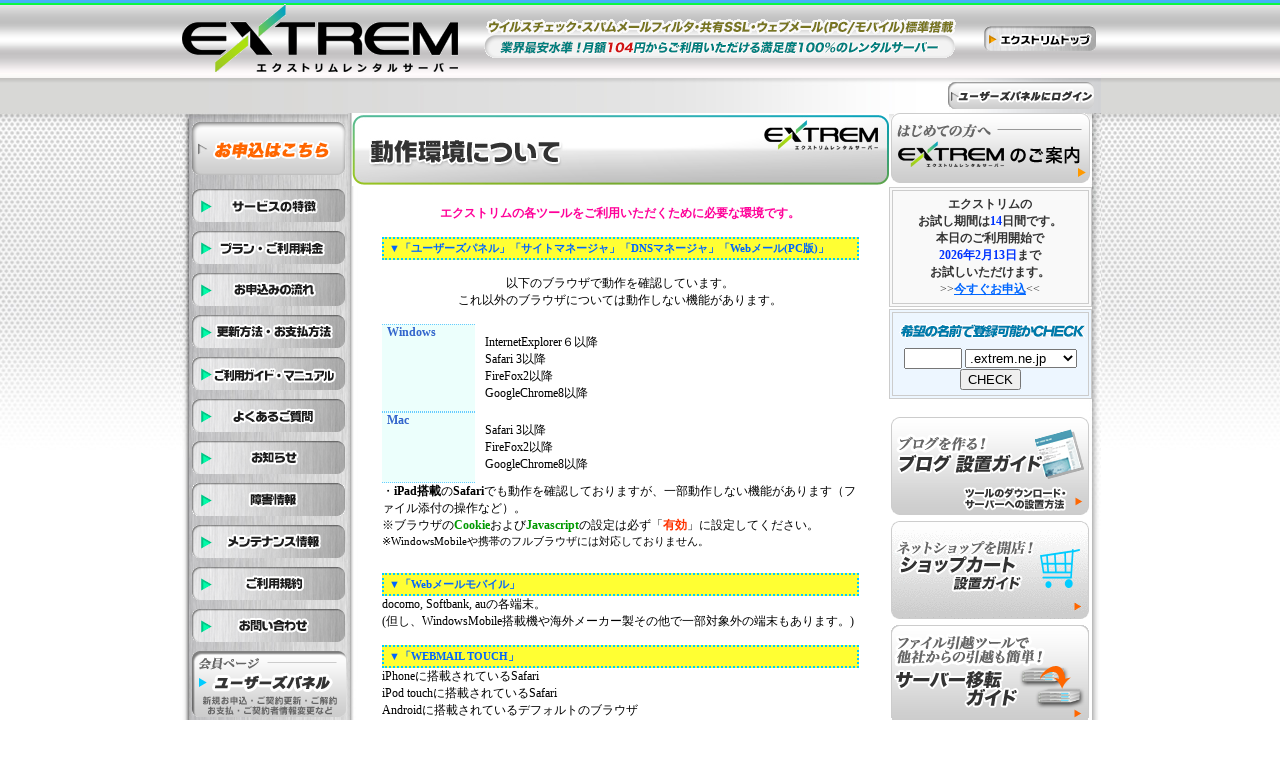

--- FILE ---
content_type: text/html
request_url: https://www.extrem.jp/browser.php
body_size: 4994
content:
<!doctype html>
<html><!-- InstanceBegin template="/Templates/master.dwt.php" codeOutsideHTMLIsLocked="false" -->
<head>
<!-- Google Tag Manager -->
<script>(function(w,d,s,l,i){w[l]=w[l]||[];w[l].push({'gtm.start':
new Date().getTime(),event:'gtm.js'});var f=d.getElementsByTagName(s)[0],
j=d.createElement(s),dl=l!='dataLayer'?'&l='+l:'';j.async=true;j.src=
'https://www.googletagmanager.com/gtm.js?id='+i+dl;f.parentNode.insertBefore(j,f);
})(window,document,'script','dataLayer','GTM-KPPPZ3Q');</script>
<!-- End Google Tag Manager --> 
<meta charset="utf-8">
<meta http-equiv="X-UA-Compatible" content="IE=edge,chrome=1">
<meta name="viewport" content="width=device-width, initial-scale=1.0" />
<link rel="shortcut icon" href="/images/favicon.ico" type="image/vnd.microsoft.icon">
<link rel="icon" href="/images/favicon.ico" type="image/vnd.microsoft.icon">
<meta name="description" content="容量2GBで月104円(税込)からのエクストリムレンタルサーバー。共有ＳＳＬも標準搭載！">
<meta name="keywords" content="レンタルサーバー,サーバー,エクストリム,extrem"><!-- InstanceBeginEditable name="doctitle" -->
<title>エクストリムレンタルサーバー 動作環境について</title>
<!-- InstanceEndEditable -->
<link href="stylecommon.css" rel="stylesheet" type="text/css">
<link href="masterstyle.css" rel="stylesheet" type="text/css">
<script type="text/javascript" src="scriptcommon.js"></script>
<link rel="stylesheet" type="text/css" href="sp-slidemenu/css/styles.css"/>	
<!-- InstanceBeginEditable name="head" --><!-- InstanceEndEditable -->
</head>
<body bgcolor="#FFFFFF" leftmargin="0" topmargin="0" marginwidth="0" marginheight="0">
<!-- Google Tag Manager (noscript) -->
<noscript><iframe src="https://www.googletagmanager.com/ns.html?id=GTM-KPPPZ3Q"
height="0" width="0" style="display:none;visibility:hidden"></iframe></noscript>
<!-- End Google Tag Manager (noscript) --> 
<div id="slidedsp">
<div class="slidemenu slidemenu-left">
    <div class="slidemenu-body">
      <ul class="slidemenu-content">
        <div align="center">
  <a href="/order.php"><img src="/images/mn_t_order.gif" width="158" height="70" border="0" /></a>
  <a href="/feature.php"><img src="/images/side_feature.gif" alt="エクストリムレンタルサーバーサービスの特徴" width="158" height="38" border="0" /></a>
  <a href="/service.php"><img src="/images/side_plan.gif" alt="レンタルサーバープラン・料金" width="158" height="38" border="0" /></a>
  <a href="/orderflow.php"><img src="/images/side_tetuduki.gif" alt="レンタルサーバーお申込の流れ" width="158" height="38" border="0" /></a>
  <a href="/pay.php"><img src="/images/side_pay.gif" alt="お支払方法について" width="158" height="38" border="0" /></a><a href="/guide.php">
  <img src="/images/side_guide.gif" alt="ご利用ガイド・マニュアル" width="158" height="38" border="0" /></a>
  <a href="/faq.php"><img src="/images/side_faq.gif" alt="よくあるご質問" width="158" height="38" border="0" /></a>
  
  <a href="/info.php"><img src="/images/side_info.gif" alt="お知らせ" width="158" height="38" border="0" /></a>
  <a href="/trouble.php"><img src="/images/side_syougai.gif" alt="レンタルサーバー障害情報" width="158" height="38" border="0" /></a>
  <a href="/mente.php"><img src="/images/side_mente.gif" alt="レンタルサーバーメンテナンス情報" width="158" height="38" border="0" /></a>
  
  <a href="/agreement.php"><img src="/images/side_kiyaku.gif" alt="利用規約" width="158" height="38" border="0" /></a>
  <a href="javascript:void(0)" onclick="win=window.open('https://users.extrem.jp/support', 'supportWindow', 'toolbar=no,location=no,directories=no,status=no,menubar=no,scrollbars=yes,resizable=yes,status = no,copyhistory=no,width=700,top=0,screenY=0');win.focus();"><img src="/images/side_contact.gif" width="158" height="38" border="0" /></a>
  <br />
  <a href="javascript:void(0)" onClick="OpenFocus('https://users.extrem.jp/panel','panel')"><img src="/images/top_panel.gif" width="158" height="70" border="0" title="ユーザーズパネル" /></a>
  <a href="javascript:void(0)" onClick="OpenFocus('https://users.extrem.jp/manage','manage')"><img src="/images/top_manage.gif" width="158" height="70" border="0" title="サイトマネージャ" /></a>
  <a href="javascript:void(0)" onclick="OpenFocus('https://users.extrem.jp/dns','panel')"><img src="/images/top_dns.gif" width="158" height="70" border="0" title="DNSマネージャ" /></a>  
  <a href="javascript:void(0)" onClick="OpenFocus('https://users.extrem.jp/mail','mail')"><img src="/images/top_webmail.gif" width="158" height="70" border="0" title="Webメール" /></a>
  
  <a href="/guide.php?page=mbmail"><img src="/images/top_webmail_mobile.gif" width="158" height="70" border="0" /></a>
        <a href="/guide.php?page=touchmail"><img src="/images/top_webmail_touch.gif" width="158" height="70" border="0" /></a>
<div class="rwaku"><a href="/browser.php">動作環境</a><br />
Microsoft Internet Explorer 6以降(7以降を推奨)<br />
Safari 3以降<br />
Firefox 2以降<br />
GoogleChrome8以降<br />
※Cookie、Javascriptは有効に設定してください。</div>

</div><script type="text/javascript">

  var _gaq = _gaq || [];
  _gaq.push(['_setAccount', 'UA-3196779-11']);
  _gaq.push(['_trackPageview']);

  (function() {
    var ga = document.createElement('script'); ga.type = 'text/javascript'; ga.async = true;
    ga.src = ('https:' == document.location.protocol ? 'https://ssl' : 'http://www') + '.google-analytics.com/ga.js';
    var s = document.getElementsByTagName('script')[0]; s.parentNode.insertBefore(ga, s);
  })();

</script>      </ul>
    </div>
  </div>
	</div>
<div id="container">
<header id="header">
     <span class="button menu-button-left">
	</span><div id="header_top"><a href="https://www.extrem.jp"><img src="/images/top_sp2.png" width="300" height="55" title="月104円からのエクストリムレンタルサーバー"  border="0"/></a></div>
</header>
<div id="sphead">
<img src="images/icon_link.gif" width="11" height="11" /><span class="f11"><a href="https://www.extrem.jp/">トップ</a></span>
</div>
<div id="head">
  <table width="921" border="0" cellspacing="0" cellpadding="0">
    <tr>
      <td width="281"><a href="https://www.extrem.jp"><img src="images/main_logo.gif" alt="エクストリムレンタルサーバー" width="281" height="78" border="0"></a></td>
      <td width="520" align="center" valign="middle"><img src="images/top_headc_b.gif" width="480" height="53"></td>
      <td width="120" align="center" valign="middle">  <a href="index.php"><img src="images/side_top.gif" alt="エクストリムレンタルサーバーサービストップ" width="115" height="28" border="0" /></a><br />
      </td>
    </tr>
  </table>
</div>
<div id="menu">
<table width="100%" border="0" cellpadding="0" cellspacing="0">
  <tr>
    <td width="165px">&nbsp;</td>
    <td>&nbsp;</td>
    <td><div align="right"><a href="javascript:void(0)" onClick="OpenFocus('https://users.extrem.jp/panel','panel')"><img src="/images/ma_panel_login.gif" width="150" height="30" border="0" /></a></div></td>
  </tr>
</table>

</div>
<div id="main">
<div class="main_sideb">
<!-- InstanceBeginEditable name="MAIN" -->
<table width="" border="0" cellpadding="0" cellspacing="0">
  <tr>
    <td rowspan="2" align="center" valign="top"><img src="images/mn_t_browser.jpg" width="537" height="73" /><br />
      <br />
      <span class="fpink"><strong>エクストリムの各ツールをご利用いただくために必要な環境です。</strong></span><br />
      <br />
      <table width="477" border="0" cellspacing="0" cellpadding="2">
        <tr>
          <td colspan="2" class="guidesub"><strong>▼「ユーザーズパネル」「サイトマネージャ」「DNSマネージャ」「Webメール(PC版)」</strong></td>
          </tr>
        <tr>
          <td colspan="2" align="center" valign="top"><br />
            以下のブラウザで動作を確認しています。<br />
これ以外のブラウザについては動作しない機能があります。<br />
<br /></td>
          </tr>
        <tr>
          <td width="89" align="left" valign="top" class="td_lineM"><strong>Windows</strong></td>
          <td width="380" align="left" valign="top" class="trlineM">InternetExplorer６以降<br />
            Safari 3以降<br />
            FireFox2以降<br />
            GoogleChrome8以降</td>
        </tr>
        <tr>
          <td align="left" valign="top" class="td_lineM"><strong>Mac</strong></td>
          <td align="left" valign="top" class="trlineM">Safari 3以降<br />
            FireFox2以降<br />
            GoogleChrome8以降</td>
        </tr>

        <tr>
          <td colspan="2" align="left" valign="top">・<strong>iPad搭載</strong>の<strong>Safari</strong>でも動作を確認しておりますが、一部動作しない機能があります（ファイル添付の操作など）。</td>
        </tr>
        <tr>
          <td colspan="2" align="left" valign="top">※ブラウザの<strong class="fgreen">Cookie</strong>および<strong class="fgreen">Javascript</strong>の設定は必ず「<span class="forange"><strong>有効</strong></span>」に設定してください。</td>
        </tr>
        <tr>
          <td colspan="2" align="left" valign="top" class="f11">※WindowsMobileや携帯のフルブラウザには対応しておりません。</td>
          </tr>
        <tr>
          <td colspan="2" align="left" valign="top" class="f11">&nbsp;</td>
        </tr>
        <tr>
          <td colspan="2" align="left" valign="top" class="f11">&nbsp;</td>
        </tr>
        <tr>
          <td colspan="2" align="left" valign="top" class="guidesub">▼「Webメールモバイル」</td>
        </tr>
        <tr>
          <td colspan="2" align="left" valign="top">docomo, Softbank, auの各端末。<br />
            (但し、WindowsMobile搭載機や海外メーカー製その他で一部対象外の端末もあります。)</td>
        </tr>
        <tr>
          <td colspan="2" align="left" valign="top">&nbsp;</td>
        </tr>
        <tr>
          <td colspan="2" align="left" valign="top" class="guidesub">▼「WEBMAIL TOUCH」</td>
        </tr>
        <tr>
          <td colspan="2" align="left" valign="top">iPhoneに搭載されているSafari<br />
            iPod touchに搭載されているSafari<br />
            Androidに搭載されているデフォルトのブラウザ</td>
        </tr>
        </table>
      <br /></td>
    <td width="3" align="left" valign="top" background="images/line_3.gif" class=""></td>
    <td width="" rowspan="2" align="left" valign="top" class=""><div id="toprightbox">
<div align="center">
<a href="welcome.php"><img src="images/top_guide.gif" width="200" height="70" border="0" /></a><br />
<div align="center" class="rbox2">
<strong>
エクストリムの<br />
お試し期間は<span class="fblue">14</span>日間です。<br />
本日のご利用開始で<br />
<span class="fblue">2026年2月13日</span>まで<br />
お試しいただけます。</strong><br />
&gt;&gt;<a href="order.php"><strong>今すぐお申込</strong></a>&lt;&lt;
</div>
<form id="formcheckdomain" name="formcheckdomain" method="post" action="check.php">
  <div class="rsearch" align="center">
    
    <table width="180" border="0" cellpadding="0" cellspacing="0">
      <tr>
        <td align="center" class="fpink"><strong><img src="images/check_dom.gif" width="196" height="26" /></strong></td>
        </tr>
      <tr>
        <td align="center">
<input name="mode" type="hidden" value="check" />
          <input name="subdomain" type="text" id="subdomain" value="" maxlength="13" style="width:50px" />
                    <select name="domain">            
            <option value="allplay.jp" />.allplay.jp</option>
            
                        
            <option value="alltheway.jp" />.alltheway.jp</option>
            
                        
            <option value="beautiful-girl.jp" />.beautiful-girl.jp</option>
            
                        
            <option value="bedrooms.jp" />.bedrooms.jp</option>
            
                        
            <option value="big.ph" />.big.ph</option>
            
                        
            <option value="bit.ph" />.bit.ph</option>
            
                        
            <option value="bodypop.jp" />.bodypop.jp</option>
            
                        
            <option value="box.ph" />.box.ph</option>
            
                        
            <option value="coolpage.jp" />.coolpage.jp</option>
            
                        
            <option value="edomain.ph" />.edomain.ph</option>
            
                        
            <option value="ename.ph" />.ename.ph</option>
            
                        
            <option value="extrem.ne.jp" selected="selected" />.extrem.ne.jp</option>
            
                        
            <option value="fancyweb.jp" />.fancyweb.jp</option>
            
                        
            <option value="fanweb.jp" />.fanweb.jp</option>
            
                        
            <option value="file.ph" />.file.ph</option>
            
                        
            <option value="get-a-way.jp" />.get-a-way.jp</option>
            
                        
            <option value="get.ph" />.get.ph</option>
            
                        
            <option value="goodlook.jp" />.goodlook.jp</option>
            
                        
            <option value="goodplace.jp" />.goodplace.jp</option>
            
                        
            <option value="goodword.jp" />.goodword.jp</option>
            
                        
            <option value="happy-tears.jp" />.happy-tears.jp</option>
            
                        
            <option value="hit.ph" />.hit.ph</option>
            
                        
            <option value="hot-boy.jp" />.hot-boy.jp</option>
            
                        
            <option value="hot-girl.jp" />.hot-girl.jp</option>
            
                        
            <option value="keeping.jp" />.keeping.jp</option>
            
                        
            <option value="la-love.jp" />.la-love.jp</option>
            
                        
            <option value="magic-love.jp" />.magic-love.jp</option>
            
                        
            <option value="mid-night.jp" />.mid-night.jp</option>
            
                        
            <option value="my-boom.jp" />.my-boom.jp</option>
            
                        
            <option value="myname.ph" />.myname.ph</option>
            
                        
            <option value="neverstop.jp" />.neverstop.jp</option>
            
                        
            <option value="onlyu.jp" />.onlyu.jp</option>
            
                        
            <option value="realwork.jp" />.realwork.jp</option>
            
                        
            <option value="shakalaka.jp" />.shakalaka.jp</option>
            
                        
            <option value="so-amazing.jp" />.so-amazing.jp</option>
            
                        
            <option value="so-good.jp" />.so-good.jp</option>
            
                        
            <option value="so-hot.jp" />.so-hot.jp</option>
            
                        
            <option value="so-special.jp" />.so-special.jp</option>
            
                        
            <option value="superthing.jp" />.superthing.jp</option>
            
                        
            <option value="sweet-years.jp" />.sweet-years.jp</option>
            
                        
            <option value="the-title.jp" />.the-title.jp</option>
            
                        
            <option value="time-to-party.jp" />.time-to-party.jp</option>
            
                        
            <option value="tremer.jp" />.tremer.jp</option>
            
                        
            <option value="waiting.jp" />.waiting.jp</option>
            
                        
            <option value="who.ph" />.who.ph</option>
            
             
            </select><br /></td>
        </tr>
      <tr>
        <td align="center"><input type="submit" name="button" id="button" value="CHECK" />    </td>
        </tr>
    </table>
  </div>
</form>
<br />
<a href="guide_blog.php"><img src="images/btn_blogguide.gif" width="200" height="100" border="0" /></a><a href="guide_cart.php"><br />
<img src="images/btn_cartguide.gif" width="200" height="100" border="0" /></a><br />
<a href="move.php"><img src="images/top_itenguide.gif" alt="サーバー移転ガイド" width="200" height="100" border="0" /></a><br />
<br />
<a href="media.php"><img src="images/btn_media.gif" width="200" height="80" vspace="5" border="0" alt="エクストリムレンタルサーバー メディア掲載履歴" /></a><br />
<a href="press.php"><img src="images/btn_press.gif" width="200" height="42" vspace="5" border="0" alt="エクストリムレンタルサーバー プレスリリース" /></a><br>
<div align="center" class="rbox3">
<span class="f11"><strong>エクストリムご利用サイト総数</strong></span><br />
<span class="f10">サービス開始から</span><br />
<span class="f10">のべ</span><span class="f13 fgray"><strong>73,457</strong></span><span class="f10">サイト様</span><br />
<span class="f10">にご利用いただいております。</span>
<br />
<span class="f10">※追加ドメインでの運用サイトを<br />
含んだ総数</span></div>
</div>
</div>
        <br />    </td>
  </tr>
</table>
<br />
<br />
<br />
<br />
<br />
<br />
<!-- InstanceEndEditable -->
</div>
<div class="main_sidea">
  <!-- InstanceBeginEditable name="SIDE1" -->
  <!-- InstanceEndEditable -->
<div align="center">
  <a href="/order.php"><img src="/images/mn_t_order.gif" width="158" height="70" border="0" /></a>
  <a href="/feature.php"><img src="/images/side_feature.gif" alt="エクストリムレンタルサーバーサービスの特徴" width="158" height="38" border="0" /></a>
  <a href="/service.php"><img src="/images/side_plan.gif" alt="レンタルサーバープラン・料金" width="158" height="38" border="0" /></a>
  <a href="/orderflow.php"><img src="/images/side_tetuduki.gif" alt="レンタルサーバーお申込の流れ" width="158" height="38" border="0" /></a>
  <a href="/pay.php"><img src="/images/side_pay.gif" alt="お支払方法について" width="158" height="38" border="0" /></a><a href="/guide.php">
  <img src="/images/side_guide.gif" alt="ご利用ガイド・マニュアル" width="158" height="38" border="0" /></a>
  <a href="/faq.php"><img src="/images/side_faq.gif" alt="よくあるご質問" width="158" height="38" border="0" /></a>
  
  <a href="/info.php"><img src="/images/side_info.gif" alt="お知らせ" width="158" height="38" border="0" /></a>
  <a href="/trouble.php"><img src="/images/side_syougai.gif" alt="レンタルサーバー障害情報" width="158" height="38" border="0" /></a>
  <a href="/mente.php"><img src="/images/side_mente.gif" alt="レンタルサーバーメンテナンス情報" width="158" height="38" border="0" /></a>
  
  <a href="/agreement.php"><img src="/images/side_kiyaku.gif" alt="利用規約" width="158" height="38" border="0" /></a>
  <a href="javascript:void(0)" onclick="win=window.open('https://users.extrem.jp/support', 'supportWindow', 'toolbar=no,location=no,directories=no,status=no,menubar=no,scrollbars=yes,resizable=yes,status = no,copyhistory=no,width=700,top=0,screenY=0');win.focus();"><img src="/images/side_contact.gif" width="158" height="38" border="0" /></a>
  <br />
  <a href="javascript:void(0)" onClick="OpenFocus('https://users.extrem.jp/panel','panel')"><img src="/images/top_panel.gif" width="158" height="70" border="0" title="ユーザーズパネル" /></a>
  <a href="javascript:void(0)" onClick="OpenFocus('https://users.extrem.jp/manage','manage')"><img src="/images/top_manage.gif" width="158" height="70" border="0" title="サイトマネージャ" /></a>
  <a href="javascript:void(0)" onclick="OpenFocus('https://users.extrem.jp/dns','panel')"><img src="/images/top_dns.gif" width="158" height="70" border="0" title="DNSマネージャ" /></a>  
  <a href="javascript:void(0)" onClick="OpenFocus('https://users.extrem.jp/mail','mail')"><img src="/images/top_webmail.gif" width="158" height="70" border="0" title="Webメール" /></a>
  
  <a href="/guide.php?page=mbmail"><img src="/images/top_webmail_mobile.gif" width="158" height="70" border="0" /></a>
        <a href="/guide.php?page=touchmail"><img src="/images/top_webmail_touch.gif" width="158" height="70" border="0" /></a>
<div class="rwaku"><a href="/browser.php">動作環境</a><br />
Microsoft Internet Explorer 6以降(7以降を推奨)<br />
Safari 3以降<br />
Firefox 2以降<br />
GoogleChrome8以降<br />
※Cookie、Javascriptは有効に設定してください。</div>

</div><script type="text/javascript">

  var _gaq = _gaq || [];
  _gaq.push(['_setAccount', 'UA-3196779-11']);
  _gaq.push(['_trackPageview']);

  (function() {
    var ga = document.createElement('script'); ga.type = 'text/javascript'; ga.async = true;
    ga.src = ('https:' == document.location.protocol ? 'https://ssl' : 'http://www') + '.google-analytics.com/ga.js';
    var s = document.getElementsByTagName('script')[0]; s.parentNode.insertBefore(ga, s);
  })();

</script><!-- InstanceBeginEditable name="SIDE" -->
<br />
<br />
<br />
<br />
<br />
<br />
<!-- InstanceEndEditable -->
</div>
</div>

<div  id="foott" align="center">

<hr width="90%" size="1" />
    <a href="privacypp.php">個人情報保護方針</a>　<a href="privacypolicy.php">個人情報の取り扱いについて</a> 　<a href="tokusho.php">特定商取引法に基づく表記</a> 　<a href="corporate.php">運営会社情報
    </a><br />
    <br />
    <span class="footm">
Copyright©2026 HYPER BOX All Rights Reserved.</span>
</div>
</div>
	<script type="text/javascript" src="sp-slidemenu/sp-slidemenu.js"></script>
  <script>
    var menu = SpSlidemenu({
      main : '#container',
      button: '.menu-button-left',
      slidemenu : '.slidemenu-left',
      direction: 'left'
    });
  </script>
</body>
<!-- InstanceEnd --></html>

--- FILE ---
content_type: text/css
request_url: https://www.extrem.jp/stylecommon.css
body_size: 7066
content:
@charset "UTF-8";body {	font-size: 12px;	color: #000000;	font-family: 'メイリオ','Meiryo',"ヒラギノ角ゴ Pro W3","Osaka",'Hiragino Kaku Gothic Pro',"ＭＳ Ｐゴシック";}.f14 {	font-size: 14px;}.f13 {	font-size: 13px;}.f12 {	font-size: 12px;}.f11 {	font-size: 11px;}.f10 {	font-size: 10px;}.f9 {	font-size: 9px;}.fred {	color: #FF0000;}.fblue {	color: #0033FF;}.newsar {	text-align: left;	height: 100px;	width: 520px;	overflow: scroll;}.fgray {	color: #333333;}.fpink {	color: #FF0099;}.fwhite {	color: #FFFFFF;}.fgray {	color: #707070;}.f12 {	font-size: 12px;}.fblack {	color: #000000;}form {	margin-top: 0px;	padding-top: 0px;	padding-bottom: 0px;	margin-bottom: 0px;}.fsky {	color: #3399FF;}.loginform {	border: 3px double #CCC;	width: 450px;	margin: 5px auto;	background-color: #FFF;	padding: 5px;	background-image: url(mail/images/bg_gra400.gif);}.fgreen {	color: #009900;}.forange {	color: #FF3300;}button {	padding:0px;	margin: 0px;	border-top-style: none;	border-right-style: none;	border-bottom-style: none;	border-left-style: none;	cursor:pointer;}.fblue2 {	color: #336699;}.support {	padding: 5px;	margin-right: auto;	margin-left: auto;	border: 2px dotted #CCC;	background-color: #FFFFFF;	width: 630px;	margin-top: 5px;	margin-bottom: auto;}.dlist {	font-size: 11px;	width: 163px;	float: left;	border: 1px solid #CCC;	color: #093;	padding: 2px;	margin: 2px 4px;	font-weight: bold;	background-color: #FFFFCC;}.help {	margin-right: 5px;	margin-left: 5px;	background-position: right;	text-align: right;}.guide {	font-size: 11px;	width: 520px;	text-align: left;	margin-right: auto;	margin-left: auto;	background-position: left;	margin-top: 0px;	clear: left;}.guide a {}.guidetitle {	font-size: 13px;	font-weight: bolder;	color: #FFFFFF;	width: 100%;	border-bottom-width: 5px;	border-bottom-style: solid;	border-bottom-color: #D1F0FF;	border-top-width: 2px;	border-top-style: solid;	border-top-color: #FFFFFF;	background-position: center;	text-align: center;	background-color: #0099FF;}.guidetitle6 {	font-size: 13px;	font-weight: bolder;	color: #FFFFFF;	width: 100%;	border-bottom-width: 5px;	border-bottom-style: solid;	border-bottom-color: #FF6;	border-top-width: 2px;	border-top-style: solid;	border-top-color: #FFFFFF;	background-position: center;	text-align: center;	background-color: #F90;}.guidetitle2 {	font-size: 13px;	font-weight: bolder;	color: #FFFFFF;	width: 100%;	border-bottom-width: 5px;	border-bottom-style: solid;	border-bottom-color: #D7FFE1;	border-top-width: 2px;	border-top-style: solid;	border-top-color: #FFFFFF;	background-position: center;	text-align: center;	background-color: #00CC99;}.guidetitle3 {	font-size: 13px;	font-weight: bolder;	color: #FFFFFF;	width: 100%;	border-bottom-width: 5px;	border-bottom-style: solid;	border-bottom-color: #66FFFF;	border-top-width: 2px;	border-top-style: solid;	border-top-color: #FFFFFF;	background-position: center;	text-align: center;	background-color: #33CCFF;}.guidewaku1 {	text-align: left;	margin-top: 0px;	margin-right: 5px;	margin-bottom: 5px;	margin-left: 5px;	padding: 5px;	background-color: #FFFFFF;	border: 1px dotted #999999;}.guide a {	color: #0066FF;	text-decoration: none;}.guide a:hover {	background-color: #FFFF33;}.guideth {	color: #3366CC;	background-color: #DFF9FF;	text-align: left;	padding: 2px 2px 2px 5px;	border-top-width: 1px;	border-bottom-width: 1px;	border-top-style: dotted;	border-bottom-style: dotted;	border-top-color: #66CCFF;	border-bottom-color: #66CCFF;}.guidetd {	color: #333333;	background-color: #FFFFFF;	text-align: left;	padding: 2px 2px 2px 5px;	border-top-width: 1px;	border-bottom-width: 1px;	border-top-style: dotted;	border-bottom-style: dotted;	border-top-color: #66CCFF;	border-bottom-color: #66CCFF;}.guidemidasi {	color: #3366CC;	background-color: #CDE6FF;	text-align: center;	padding: 2px 2px 2px 5px;	border-top-width: 1px;	border-bottom-width: 1px;	border-top-style: dotted;	border-bottom-style: dotted;	border-top-color: #66CCFF;	border-bottom-color: #66CCFF;	font-weight: bold;}.guidesub {	font-size: 11px;	border: 2px dotted #00CCFF;	color: #0066FF;	padding: 2px 2px 2px 5px;	margin: 2px 4px;	font-weight: bold;	background-color: #FFFF33;}.guidetd2 {	color: #333333;	background-color: #FFFFFF;	text-align: left;	padding: 2px 2px 2px 5px;	border-top-width: 1px;	border-bottom-width: 1px;	border-top-style: dotted;	border-bottom-style: dotted;	border-top-color: #CCCCCC;	border-bottom-color: #CCCCCC;}.guidet {	padding: 2px;	border-top-width: 2px;	border-bottom-width: 2px;	border-top-style: dotted;	border-bottom-style: dotted;	border-top-color: #FFCC33;	border-bottom-color: #FFCC33;	margin: 2px;	background-color: #FFFFE2;	color: #000000;}.guidepart {	padding-left: 25px;	clear: left;}.guidewaku2 {	text-align: left;	margin-top: 0px;	margin-right: 5px;	margin-bottom: 5px;	margin-left: 5px;	padding: 5px;	background-color: #E6FFFF;	border: 1px dotted #3366CC;	color: #336699;}.guidepart2 {	float: left;	width: 115px;	padding-top: 1px;	padding-bottom: 1px;}.guide_des {	background-color: #F3F3F3;	border: 1px solid #999999;	padding: 5px;	margin: 5px;}.guidetitle4 {	font-size: 13px;	font-weight: bolder;	color: #FFFFFF;	width: 100%;	border-bottom-width: 5px;	border-bottom-style: solid;	border-bottom-color: #99CCFF;	border-top-width: 2px;	border-top-style: solid;	border-top-color: #FFFFFF;	background-position: center;	text-align: center;	background-color: #9999FF;}.guidetitle5 {	font-size: 13px;	font-weight: bolder;	color: #FFFFFF;	width: 100%;	border-bottom-width: 5px;	border-bottom-style: solid;	border-bottom-color: #FFCCFF;	border-top-width: 2px;	border-top-style: solid;	border-top-color: #FFFFFF;	background-position: center;	text-align: center;	background-color: #FF3399;}.top_cp {	font-weight: bold;	text-decoration: none;	background-color: #FF6;	margin: 5px;	padding: 5px;	color: #F00;	text-align: center;	font-size: 12px;}.mediaimg {	height: 70px;	width: 90px;	overflow: hidden;}.waku_a {	font-size: 14px;	margin: 10px 10px 20px;	padding: 10px;	text-align: center;	border-top: 1px solid #E3E3E3;	border-right: 2px solid #C4C4C4;	border-bottom: 2px solid #B9B9B9;	border-left: 1px solid #E1E1E1;}.waku_b {	font-size: 14px;	margin: 3px 3px 30px;	padding: 3px;	text-align: center;	background-color: #F8FFF0;	border-top-width: 2px;	border-right-width: 1px;	border-bottom-width: 1px;	border-left-width: 2px;	border-top-style: solid;	border-right-style: solid;	border-bottom-style: solid;	border-left-style: solid;	border-top-color: #EDEDED;	border-right-color: #EDEDED;	border-bottom-color: #EDEDED;	border-left-color: #EDEDED;}.fb {	margin: 0px;	padding: 0px;	height: 30px;	text-align: right;}h1 {	margin: 0px;	padding: 0px;}

--- FILE ---
content_type: text/css
request_url: https://www.extrem.jp/masterstyle.css
body_size: 14542
content:
@charset "UTF-8";

.menuwaku {
	margin: 5px auto;
	padding: 1px;
	width: 168px;
	background-color: #D6F6FF;
	text-align: center;
}
.menuwakuin {
	font-size: 11px;
	background-color: #FFFFFF;
	width: 150px;
	text-align: center;
	margin-right: auto;
	margin-left: auto;
	margin-top: 10px;
	margin-bottom: 10px;
	padding: 2px;
}
.trline1 {
	border-bottom-width: 1px;
	border-bottom-style: dotted;
	border-bottom-color: #66CCFF;
	background-color: #FFFFFF;
	border-top-width: 1px;
	border-top-style: dotted;
	border-top-color: #66CCFF;
	margin: 3px;
}
.mwaku {
	text-align: center;
	margin-top: 0px;
	margin-right: auto;
	margin-bottom: 5px;
	margin-left: auto;
	padding: 10px;
	width: 580px;
	background-color: #D7FEF2;
	border-top: 1px solid #FFFFFF;
	border-right: 2px solid #A1E1D9;
	border-bottom: 2px solid #A1E1D9;
	border-left: 2px solid #A1E1D9;
}
.twaku {
	text-align: center;
	margin-top: 0px;
	margin-right: auto;
	margin-bottom: 0px;
	margin-left: auto;
	padding: 0px;
	width: 600px;
	background-color: #D2F8EC;
	border-top: 2px solid #A1E1D9;
	border-right: 2px solid #A1E1D9;
	border-left-width: 2px;
	border-left-style: solid;
	border-left-color: #A1E1D9;
}
.deswaku {
	text-align: left;
	margin-top: 0px;
	margin-right: auto;
	margin-bottom: 5px;
	margin-left: auto;
	padding: 10px;
	width: 584px;
	background-color: #FFFFDB;
	border: 1px dotted #999999;
}
.fwaku {
	font-size: 11px;
	background-color: #FFFFFF;
	padding: 8px;
	margin-top: 5px;
	margin-right: 5px;
	margin-bottom: 2px;
	margin-left: 5px;
	border: 1px dotted #66CCFF;
	color: #666666;
	text-align: left;
}
.swaku {
	margin: 5px;
	padding: 10px;
	border-top-width: 1px;
	border-bottom-width: 1px;
	border-top-style: dotted;
	border-bottom-style: dotted;
	border-top-color: #66CCFF;
	border-bottom-color: #66CCFF;
	text-align: center;
	background-color: #FFFFFF;
}
a {
	color: #0066FF;
}
.msg {
	background-color: #FFFFFF;
	text-align: center;
	margin-top: 5px;
	margin-bottom: 5px;
	border-top: 1px dotted #0099FF;
	border-bottom: 1px dotted #0099FF;
	color: #009933;
	padding: 5px;
	margin-right: 5px;
	margin-left: 5px;
}
.error_msg {
	background-color: #FFFFFF;
	text-align: center;
	border: 1px double #FF6699;
	margin-top: 5px;
	margin-bottom: 5px;
	padding-top: 10px;
	padding-right: 5px;
	padding-bottom: 10px;
	padding-left: 5px;
	color: #FF0000;
	margin-right: 5px;
	margin-left: 5px;
}
.inputstyle {
	color: #003399;
}
.inputstyle1 {
	background-color: #FFFFCC;
}
.selectstyle {
	color: #003366;
}
.selectstyle1 {
	background-color: #FFFFCC;
	border: 1px solid #FF6633;
}
th{
	border-bottom-width: 1px;
	border-bottom-style: dotted;
	border-bottom-color: #66CCFF;
	background-color: #FFFFFF;
	border-top-width: 1px;
	border-top-style: dotted;
	border-top-color: #66CCFF;
	margin: 3px;
	padding-left: 15px;
	text-align: left;
	font-weight: normal;
	border-right-width: 1px;
	border-right-style: solid;
	border-right-color: #C2F3FF;
}
.td_line {
	border-bottom-width: 1px;
	border-bottom-style: dotted;
	border-bottom-color: #66CCFF;
	background-color: #F7F7F7;
	border-top-width: 1px;
	border-top-style: dotted;
	border-top-color: #66CCFF;
	margin: 3px;
}
.td_line2 {
	border-bottom-width: 1px;
	border-bottom-style: dotted;
	border-bottom-color: #66CCFF;
	background-color: #ECFFFC;
	border-top-width: 1px;
	border-top-style: dotted;
	border-top-color: #66CCFF;
	margin: 3px;
	color: #333333;
}
.swaku1 {
	margin: 5px;
	padding: 10px;
	border-top-width: 1px;
	border-bottom-width: 1px;
	border-top-style: dotted;
	border-bottom-style: dotted;
	border-top-color: #66CCFF;
	border-bottom-color: #66CCFF;
	text-align: center;
	background-color: #FFFFFF;
}
.fwaku1 {
	font-size: 11px;
	padding: 8px;
	margin-top: 20px;
	margin-right: 5px;
	margin-bottom: 2px;
	margin-left: 5px;
	color: #666666;
	text-align: left;
}
.dowaku {
	background-color: #FFFFFF;
	margin: 10px;
	padding: 10px;
	border: 1px dotted #66CCFF;
	text-align: center;
	color: #0066FF;
}
.contract_list {
	border: 2px solid #C8F3FF;
	padding: 1px;
	background-color: #FFFFFF;
}
.server_list {
	border: 2px solid #C8F3FF;
	padding: 1px;
	background-color: #FFFFFF;
}
.td_line_g {
	border-bottom-width: 1px;
	border-bottom-style: dotted;
	border-bottom-color: #999999;
	background-color: #EEEEEE;
	border-top-width: 1px;
	border-top-style: dotted;
	border-top-color: #999999;
	margin: 3px;
}
.trline1g {
	border-bottom-width: 1px;
	border-bottom-style: dotted;
	border-bottom-color: #999999;
	background-color: #FFFFFF;
	border-top-width: 1px;
	border-top-style: dotted;
	border-top-color: #999999;
	margin: 3px;
}
.trline1lock {
	border-bottom-width: 1px;
	border-bottom-style: dotted;
	border-bottom-color: #66CCFF;
	background-color: #E5E5E5;
	border-top-width: 1px;
	border-top-style: dotted;
	border-top-color: #66CCFF;
	margin: 3px;
}
.subt {
	margin: 0px auto 5px;
	padding: 5px 0px 5px 5px;
	color: #0033CC;
	background-color: #FFFFFF;
	border: 4px solid #66CCFF;
}
.deswaku2 {
	text-align: left;
	margin-top: 0px;
	margin-right: auto;
	margin-bottom: 5px;
	margin-left: auto;
	padding: 10px;
	background-color: #FFFFFF;
	border: 1px dotted #999999;
}
.osirase1 {
	background-color: #FFFFFF;
	height: 200px;
	border: thin dotted #FFFFFF;
	overflow: auto;
}
.mwaku2 {
	text-align: center;
	margin-top: 0px;
	margin-right: auto;
	margin-bottom: 5px;
	margin-left: auto;
	padding: 10px;
	width: 580px;
	background-color: #D7FEF2;
	border-top: 1px solid #A1E1D9;
	border-right: 1px solid #A1E1D9;
	border-bottom: 2px solid #A1E1D9;
	border-left: 2px solid #A1E1D9;
}
.subt2 {
	margin: 0px auto 5px;
	padding: 5px 0px 5px 5px;
	color: #0066FF;
	background-color: #FFFFFF;
	border: 5px solid #66CCCC;
}
.td_resign_line {
	border-bottom-width: 1px;
	border-bottom-style: dotted;
	border-bottom-color: #FF7698;
	background-color: #FB517B;
	border-top-width: 1px;
	border-top-style: dotted;
	border-top-color: #FF7698;
	margin: 3px;
	color: #FFFFFF;
}
.resign_list {
	border: 2px solid #FB97B2;
	padding: 1px;
	background-color: #FFFFFF;
}
.td_contract_line {
	border-bottom-width: 1px;
	border-bottom-style: dotted;
	border-bottom-color: #66CCFF;
	background-color: #98E4E1;
	border-top-width: 1px;
	border-top-style: dotted;
	border-top-color: #66CCFF;
	margin: 3px;
	color: #000000;
}
.osirase2 {
	height: 200px;
	overflow: auto;
	padding: 5px;
}
.osirase2 a {
	text-decoration: none;
}
.osirasem {
	margin: 5px;
	padding: 10px;
	border-top-width: 1px;
	border-bottom-width: 1px;
	border-top-style: dotted;
	border-bottom-style: dotted;
	border-top-color: #66CCFF;
	border-bottom-color: #66CCFF;
	text-align: left;
	background-color: #FBFCFF;
	color: #336699;
}
.trline1l {
	border-bottom-width: 1px;
	border-bottom-style: dotted;
	border-bottom-color: #66CCFF;
	background-color: #FFFFFF;
	border-top-width: 1px;
	border-top-style: dotted;
	border-top-color: #66CCFF;
	margin: 3px;
	border-right-width: 1px;
	border-left-width: 1px;
	border-right-style: solid;
	border-left-style: solid;
	border-right-color: #DFF6FF;
	border-left-color: #DFF6FF;
	font-size: 11px;
}
.td_line_l {
	border-bottom-width: 1px;
	border-bottom-style: dotted;
	border-bottom-color: #66CCFF;
	background-color: #FBF9FC;
	border-top-width: 1px;
	border-top-style: dotted;
	border-top-color: #66CCFF;
	margin: 3px;
	font-size: 11px;
	color: #336699;
}
.td_line_lc {
	border-bottom-width: 1px;
	border-bottom-style: dotted;
	border-bottom-color: #66CCFF;
	background-color: #F9FFFF;
	border-top-width: 1px;
	border-top-style: dotted;
	border-top-color: #66CCFF;
	margin: 3px;
	font-size: 11px;
	color: #333333;
	border-left-width: 1px;
	border-left-style: solid;
	border-left-color: #D6E7E4;
}
.topcom {
	margin: 5px;
	padding: 10px;
	border-top-width: 1px;
	border-bottom-width: 1px;
	border-top-style: dotted;
	border-bottom-style: dotted;
	border-top-color: #66CCFF;
	border-bottom-color: #66CCFF;
	text-align: left;
	background-color: #FBFCFF;
	color: #336699;
}
.kiyaku {
	font-size: 11px;
	background-color: #FFFFFF;
	height: 400px;
	width: 600px;
	overflow: auto;
	border: 1px solid #CCCCCC;
	margin-left: 70px;
}
.kiyaku2 {
	font-size: 11px;
	background-color: #FFFFFF;
	height: 300px;
	/*width: 600px;*/
	overflow: auto;
	border: 1px solid #CCCCCC;
	margin-left: auto;
	text-align: left;
	padding-right: 5px;
	padding-left: 5px;
	margin-right: auto;
}
.kiyaku4 {
	font-size: 11px;
	background-color: #FFFFFF;
	/*width: 600px;*/
	border: 1px solid #CCCCCC;
	margin-left: auto;
	text-align: left;
	padding-right: 5px;
	padding-left: 5px;
	margin-right: auto;
}
.kiyaku3 {
	font-size: 11px;
	background-color: #FFFFFF;
	width: 600px;
	border: 1px solid #CCCCCC;
	margin-left: auto;
	text-align: left;
	padding-right: 5px;
	padding-left: 5px;
	margin-right: auto;
}
.deswaku3 {
	text-align: left;
	margin-top: 0px;
	margin-right: 5px;
	margin-bottom: 5px;
	margin-left: 5px;
	padding: 10px;
	background-color: #FFFFFF;
	border: 1px dotted #999999;
}
.deswaku4 {
	margin: 5px;
}
.td_line_l2 {
	border-bottom-width: 1px;
	border-bottom-style: dotted;
	border-bottom-color: #FF6699;
	background-color: #FFF8FC;
	border-top-width: 1px;
	border-top-style: dotted;
	border-top-color: #FF6699;
	margin: 3px;
	font-size: 11px;
	color: #CC0000;
}
.td_lineM {
	border-bottom-width: 1px;
	border-bottom-style: dotted;
	border-bottom-color: #66CCFF;
	background-color: #ECFFFC;
	border-top-width: 1px;
	border-top-style: dotted;
	border-top-color: #66CCFF;
	margin: 3px;
	color: #3366CC;
	padding-left: 5px;
}
.trlineM {
	background-color: #FFFFFF;
	margin: 3px;
	padding-left: 10px;
	padding-top: 10px;
	padding-bottom: 10px;
}
.mdes1 {
	padding-left: 30px;
}
.dotwaku {
	background-color: #FFF1F8;
	border: 3px dotted #FFCCFF;
	width: 95%;
	margin-right: auto;
	margin-left: auto;
}
.rsearch {
	background-color: #EDF6FF;
	border: 4px double #CCC;
	width: 195px;
	margin-right: auto;
	margin-left: auto;
	padding-top: 5px;
	padding-right: 0px;
	padding-bottom: 5px;
	padding-left: 0px;
	margin-bottom: 2px;
}
.rwaku {
	margin-right: 5px;
	margin-left: 5px;
	padding-top: 5px;
	padding-right: 0px;
	padding-bottom: 5px;
	padding-left: 0px;
	font-size: 10px;
}
.dotwaku2 {
	background-color: #F0FFFF;
	border: 3px dotted #66FFCC;
	width: 95%;
	margin-right: auto;
	margin-left: auto;
}
.rbox2 {
	background-color: #F9F9F9;
	border: 4px double #CCC;
	width: 195px;
	margin-right: auto;
	margin-left: auto;
	padding-top: 5px;
	padding-right: 0px;
	padding-bottom: 5px;
	padding-left: 0px;
	margin-bottom: 2px;
	color: #333;
}
.footm {
	font-family: "Century Gothic";
}
.rbox3 {
	background-color: #D7FCE9;
	border: 2px dotted #CCC;
	width: 195px;
	margin-right: auto;
	margin-left: auto;
	padding-top: 5px;
	padding-right: 0px;
	padding-bottom: 5px;
	padding-left: 0px;
	margin-bottom: 2px;
	color: #093;
	border-radius: 10px;         /* CSS3 */
	-moz-border-radius: 10px;    /* Firefox */
	-webkit-border-radius: 10px; /* Safari,Chrome */
	margin-top: 2px;
}
#sp_on{display:none;}

@media screen and (min-width: 541px){
	body {
	font-size: 12px;
	margin: 0px;
	background-image: url(images/sitemain_01.jpg);
	background-repeat: repeat-x;
	background-color: #FFFFFF;
		 -webkit-text-size-adjust: 100%;
}
#container {
	background-repeat: repeat;
	width: 921px;
	margin: 0px auto;
	padding: 0px;
}
#head {
	background-image: url(images/sitemain_02.jpg);
	background-repeat: no-repeat;
	margin: 0px auto;
	padding: 0px;
	height: 78px;
	width: 921px;
	float: none;
	clear: none;
}
#main {
	background-image: url(images/sitemain_07.jpg);
	background-repeat: repeat-y;
	margin: 0px auto;
	padding: 0px;
	width: 921px;
	float: left;
}
#foott {
	background-image: url(images/sitemain_07.jpg);
	background-repeat: repeat;
	clear: both;
	color: #66CCFF;
	text-align: center;
	font-family: "Century Gothic";
}
#menu {
	background-image: url(images/sitemain_04.jpg);
	background-repeat: repeat-x;
	margin: 0px auto;
	padding: 3px 5px 0px;
	height: 32px;
	width: 911px;
}
.main_sideb {
	margin: 0px;
	width: 740px;
	float: right;
	clear: none;
	padding: 0px 9px 0px 0px;
	background-image: url(images/sitemain_06.jpg);
	background-repeat: no-repeat;
}
.main_sidea {
	margin: 0px;
	width: 158px;
	float: left;
	padding: 0px 0px 0px 10px;
	clear: none;
	background-image: url(images/sitemain_05.jpg);
	background-repeat: no-repeat;
}
	
	#topsp {
	display:none;
	
}
#sphead {
	display:none;
	
}
#topsubimg{
	width:520px;	
}
.bxslider {
    margin-top: 0;
}
#wrap {
	width: 730px;
	margin: auto;
}
#header {
		display:none;
		
	}
#slidedsp{
		display:none;
	
	}
	
.support {
	padding: 5px;
	margin-right: auto;
	margin-left: auto;
	border: 2px dotted #66CCFF;
	background-color: #FFFFFF;
	width: 630px;
	margin-top: 5px;
	margin-bottom: auto;
}
#sp_on{display:none;}	

}


/*/////////////////////////////////////////////////////*/
@media screen and (max-width:540px){
body {
	font-size: 12px;
	margin: 0px;
	background-color: #FFFFFF;
	 -webkit-text-size-adjust: 100%;
}
	
img { 
    max-width: 98vw; 
    height:auto;
}
table {
		max-width: 100vw;

}
	
#head{
		display:none;
	}
	
	#container {
margin: 0px auto;
		padding: 0px;
		position: absolute;
		top: 0;
		left: 0;
		width: 100%;
		height: 100%;
		overflow-y: scroll;
		-webkit-overflow-scrolling: touch;
}
#main {
	margin: 0px auto;
	padding: 0px;

	float: left;
}

#menu {
	display:none;
}
.main_sidea {
	display:none;
}

.main_sideb {
	margin: 0px;

	float: left;
	clear: none;
	padding: 0px 9px 0px 0px;
}

#foot {
	clear: both;
	text-align: center;
	color: #66CCFF;
	
}
	

	

#topimage {
	
	display:none;
	
	
	
}

#topimage img { 
    max-width:100vw; 
    height:auto;
}
.bxslider {
    margin-top: 0;
}
#wrap {
	width: 100vw;
	margin: auto;
}

.topcom {
		width: 95vw;

		
	}
#toprightbox {
	display:none;
	
}

#topcms{
	display:none;
	
}
	
#sphead {
display:none;
/*
	text-align: left;
*/
	
}	
#topimgs img{
	
		width:33vw;
	
}


.topsubmenu{
	
	width:99%;	
}

#topimgs2 img{
	
	width:33vw;
/*display:none;*/
	
}
	
#topsubimg{
	width:320px;	
}
	
#serprice{
	
		width:98vw;
		overflow-x:scroll;
		
}
#plandetail{
	
		width:98vw;
		overflow-x:scroll;
		
}
#plandetail img{
	
		width:8vw;

		
}
#slidedsp img {
		width: 150px;
		height:auto;
}
	
#header_top{
		float:right;	
}
.dlist{
		
		width:45vw;
	}
	
#area1 {
		width:98vw;
	}	
	

hr {
	width:98vw;
}
	
	
.supportimg	img{
	width:98vw;
}
	
.support{
	width:98vw;
}
	#supportspace{display:none;}
	
	#supportform td {display:block;}
	
	#sp_on{display:block;float:right;margin:0px;padding:0px;}
	
	
.td_line2 {
	
	margin: 3px;
	padding:0px;
	
}
.td_line {
	
	margin: 3px;
	padding:0px;
	
}
	
.trline1 {
	padding:0px;
}


	
}





--- FILE ---
content_type: text/css
request_url: https://www.extrem.jp/sp-slidemenu/css/styles.css
body_size: 2828
content:
@charset "UTF-8";
html, body, div, span, object, iframe,
h1, h2, h3, h4, h5, h6, p, blockquote, pre,
abbr, address, cite, code,
del, dfn, em, img, ins, kbd, q, samp,
small, strong, sub, sup, var,
b, i,
dl, dt, dd, ol, ul, li,
fieldset, form, label, legend,
table, caption, tbody, tfoot, thead, tr, th, td,
article, aside, canvas, details, figcaption, figure,
footer, header, hgroup, menu, nav, section, summary,
time, mark, audio, video {
	
    margin: 0;
    padding: 0;
    border: 0;
    outline: 0;
	/*
    font-size: 100%;
    vertical-align: baseline;
    background: transparent;
	*/
}


/*
body {
    line-height: 1;
    font-size: 14px;
    font-family: HiraKakuProN-W3,"ヒラギノ角ゴ ProN W3",Helvetica,sans-serif;
    color: #3a3a3a;
    width: 100%;
    min-width: 320px;
    -webkit-text-size-adjust: none;
    background: #fff;
}
*/

nav ul {
    list-style:none;
}

/*header*/
#header {
    background: #ffffff;
    /*border-bottom: 1px solid #ddd;*/
    height: 40px;
    position: relative;
    width: 100%;
}
.button {
    width: 40px;
    height: 40px;
    position: absolute;
    display: block;
    background-repeat: no-repeat;
    background-image: url('../img/menu_button_back.png');
    background-position: center;
}
.menu-button-left {
    left: 0px;
    border-right: 1px solid #fff;
}
.menu-button-right {
    right: 0px;
    border-left: 1px solid #ddd;
}

/*slidemenu*/
.slidemenu {
    background-color:#DDF4FE;
	background-image: url(/images/sitemain_05.jpg);
	
	
}
.slidemenu li {
    list-style: none;
    border-top: 1px solid #4D4D4D;
    border-bottom: 1px solid #000;
    font-size:14px;
    line-height: 1.8;
}
.slidemenu li a {
    padding:10px 0 10px 20px;
    display: block;
    text-decoration: none;
    color: #000;
}
.slidemenu li:first-child {
    border-top: none;
}
.slidemenu li:last-child {
    border-bottom: none;
}
.slidemenu .slidemenu-header {
    height: 49px;
    border-bottom: 1px solid #000;
    box-shadow: 0 1px 3px rgba(34,25,25,.4);
    -moz-box-shadow: 0 1px 3px rgba(34,25,25,.4);
    -webkit-box-shadow: 0 1px 3px rgba(34,25,25,.4);
    background-color: #333;
}
.slidemenu .slidemenu-header div {
    padding: 17px 0px 0px 19px;
    text-decoration: none;
    color: #fff;
}

/*main*/
/*
#main {
    background: #FFFFFF;
}
*/
#contents {
    padding: 20px;
}
#contents h1 {
    font-size: 18px;
}
#contents p {
    margin-top: 15px;
}


/*plugin*/
#main {
  z-index: 1;
}
.slidemenu {
  top: 0;
  width: 170px;
  position: fixed;
  visibility: hidden;
  z-index: -1;
}
.slidemenu .slidemenu-header {
  position: relative;
}
.slidemenu .slidemenu-body {
  height: 100%;
  overflow: hidden;
  position: relative;
}
.slidemenu .slidemenu-body .slidemenu-content {
  position: relative;
}
.slidemenu-left {
    left: 0;
}
.slidemenu-right {
    right: 0;
}

--- FILE ---
content_type: application/x-javascript
request_url: https://www.extrem.jp/scriptcommon.js
body_size: 746
content:
// JavaScript Documentvar wintarget=new Array();function OpenFocus(str,targets,wsize){if(!wsize){	wsize=1100;		}if(targets=="help"){		wintarget[targets]=window.open(str,targets,'width=560,left=0,top=0,toolbar=no,location=no,directories=no,status=no,menubar=no,scrollbars=yes,resizable=yes,copyhistory=no');		} else {	wintarget[targets]=window.open(str, targets, 'width=' + wsize + ',toolbar=yes,location=yes,directories=yes,status=yes,menubar=yes,scrollbars=yes,resizable=yes,copyhistory=yes');	}	wintarget[targets].focus();	}function OpenQR(str){	winQR=window.open(str,"QR",'width=400,height=250,left=0,top=0,toolbar=no,location=no,directories=no,status=no,menubar=no,scrollbars=no,resizable=no,copyhistory=no');	winQR.focus();	}